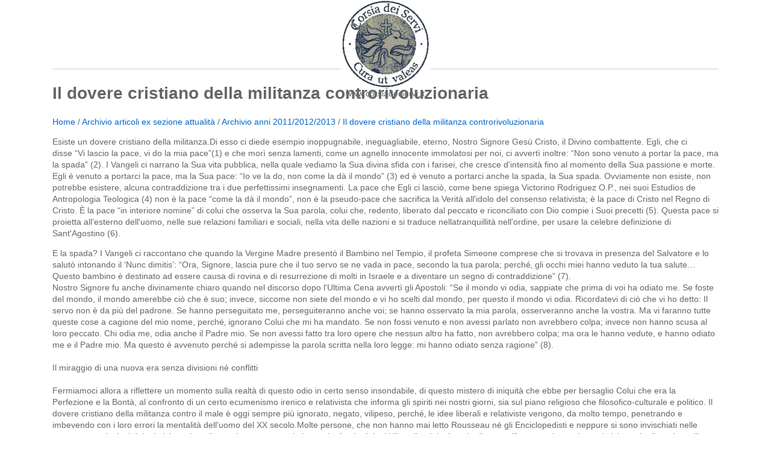

--- FILE ---
content_type: text/html
request_url: https://www.corsiadeiservi.it/it/print.asp?page_id=728
body_size: 37102
content:

<!doctype html>
<!--[if lt IE 7]> <html class="ie6 oldie"> <![endif]-->
<!--[if IE 7]>    <html class="ie7 oldie"> <![endif]-->
<!--[if IE 8]>    <html class="ie8 oldie"> <![endif]-->
<!--[if gt IE 8]><!-->
<html class="">
<!--<![endif]-->
<head>
<!--Escriba-->


<meta http-equiv="Content-Type" content="text/html; charset=utf-8">
<meta name="Keywords" content="Corsia dei servi, Papa francesco, messa rito antico, " />
<meta name="Description" content="" />
<meta name="Revisit-after" content="7 days" />
<meta name="LANGUAGE" content="IT" />
<meta name="author" content="www.corsiadeiservi.it" />
<meta name="robots" content="" />
<meta name="googlebot" content="noarchive" />
<title>:: Corsia dei Servi :: Il dovere cristiano della militanza controrivoluzionaria</title>

<script src='http://ajax.googleapis.com/ajax/libs/jquery/1.5.2/jquery.min.js'></script>

<!--[if IE]><script type="text/javascript" src="../dmx/lib/excanvas-compressed.js"></script><![endif]-->
<link rel="stylesheet" type="text/css" href="../dmx/widgets/Lightbox/styles/default/style.css" />
<script type="text/javascript" src="../dmx/dmx.core.js"></script>
<script type="text/javascript" src="../dmx/widgets/Lightbox/dmx.lightbox.js"></script>
<!--GOOGLE FONTS-->
<link href='http://fonts.googleapis.com/css?family=Nunito:400,300,700' rel='stylesheet' type='text/css'>
<!--Responsive-->
<meta name="viewport" content="width=device-width, initial-scale=1">
<link href="../boilerplate.css" rel="stylesheet" type="text/css">
<link href="../CSS/print_version_01.css" media="screen" rel="stylesheet" type="text/css">
<style type="text/css">
p img {display: none !important;
}
</style>
<!-- 
To learn more about the conditional comments around the html tags at the top of the file:
paulirish.com/2008/conditional-stylesheets-vs-css-hacks-answer-neither/

Do the following if you're using your customized build of modernizr (http://www.modernizr.com/):
* insert the link to your js here
* remove the link below to the html5shiv
* add the "no-js" class to the html tags at the top
* you can also remove the link to respond.min.js if you included the MQ Polyfill in your modernizr build 
-->
<!--[if lt IE 9]>
<script src="http://html5shiv.googlecode.com/svn/trunk/html5.js"></script>
<![endif]-->
<script src="../respond.min.js"></script>

</head>
<body>


<div class="gridContainer clearfix">

<!--/// HEADER ///-->

<div id="wrap_header" align="center"  style="width: 100%;">
<div id="main_logo" align="center" style="margin: 0px auto; width: 200px;"><img src="../images/Logo corsia circle 2020.jpg"  alt="" width="150" class="img-responsive"/> www.corsiadeiservi.it</div>

</div>


<!--/// CONTENT ///-->
<div id="wrap_content" class="fluid"><hr />
      <H1>Il dovere cristiano della militanza controrivoluzionaria</H1>
      <span class='path'><a href='default.asp?page_id=1'>Home</a> /  <a href='default1.asp?page_id=7'>Archivio articoli ex sezione attualità </a> /  <a href='default1.asp?page_id=641'>Archivio anni 2011/2012/2013</a> /  <a href='default1.asp?page_id=728'>Il dovere cristiano della militanza controrivoluzionaria</a></span>
      <p><p><img src="/public/content/ATTUALITA%27/dipinti/DRAGO.jpg" alt="" align="left" border="1" hspace="5" vspace="5" /><span>Esiste un dovere cristiano della militanza.Di esso ci diede esempio inoppugnabile, ineguagliabile, eterno, Nostro Signore Ges&ugrave; Cristo, il Divino combattente.&nbsp;Egli, che ci disse&nbsp;&ldquo;Vi lascio la pace, vi do la mia pace&rdquo;(1) e che mor&igrave; senza lamenti, come un agnello innocente immolatosi per noi, ci avvert&igrave; inoltre:&nbsp;&ldquo;Non sono venuto a portar la pace, ma la spada&rdquo;&nbsp;(2). I Vangeli ci narrano la Sua vita pubblica, nella quale vediamo la Sua divina sfida con i farisei, che cresce d'intensit&agrave; fino al momento della Sua passione e morte. Egli &egrave; venuto a portarci la pace, ma la Sua pace:&nbsp;&ldquo;Io ve la do, non come la d&agrave; il mondo&rdquo;&nbsp;(3) ed &egrave; venuto a portarci anche la spada, la Sua spada. Ovviamente non esiste, non potrebbe esistere, alcuna contraddizione tra i due perfettissimi insegnamenti. La pace che Egli ci lasci&ograve;, come bene spiega Victorino Rodriguez O.P., nei suoi&nbsp;Estudios de Antropologia Teologica&nbsp;(4) non &egrave; la pace &ldquo;come la d&agrave; il mondo&rdquo;,&nbsp;non &egrave; la pseudo-pace che sacrifica la Verit&agrave; all'idolo del consenso relativista; &egrave; la pace di Cristo nel Regno di Cristo. &Egrave; la pace &ldquo;in interiore nomine&rdquo; di colui che osserva la Sua parola, colui che, redento, liberato dal peccato e riconciliato con Dio compie i Suoi precetti (5). Questa pace si proietta all'esterno dell'uomo, nelle sue relazioni familiari e sociali, nella vita delle nazioni e si traduce nellatranquillit&agrave; nell'ordine, per usare la celebre definizione di Sant'Agostino (6).</span></p>
<p>E la spada? I Vangeli ci raccontano che quando la Vergine Madre present&ograve; il Bambino nel Tempio, il profeta Simeone comprese che si trovava in presenza del Salvatore e lo salut&ograve; intonando il&nbsp;&lsquo;Nunc dimitis&rsquo;: &ldquo;Ora, Signore, lascia pure che il tuo servo se ne vada in pace, secondo la tua parola; perch&eacute;&sbquo; gli occhi miei hanno veduto la tua salute&hellip; Questo bambino &egrave; destinato ad essere causa di rovina e di resurrezione di molti in Israele e a diventare un segno di contraddizione&rdquo;&nbsp;(7).&nbsp;<br />Nostro Signore fu anche divinamente chiaro quando nel discorso dopo l'Ultima Cena avvert&igrave; gli Apostoli:&nbsp;&ldquo;Se il mondo vi odia, sappiate che prima di voi ha odiato me. Se foste del mondo, il mondo amerebbe ci&ograve; che &egrave; suo; invece, siccome non siete del mondo e vi ho scelti dal mondo, per questo il mondo vi odia. Ricordatevi di ci&ograve; che vi ho detto: Il servo non &egrave; da pi&ugrave; del padrone. Se hanno perseguitato me, perseguiteranno anche voi; se hanno osservato la mia parola, osserveranno anche la vostra. Ma vi faranno tutte queste cose a cagione del mio nome, perch&eacute;&sbquo; ignorano Colui che mi ha mandato. Se non fossi venuto e non avessi parlato non avrebbero colpa; invece non hanno scusa al loro peccato. Chi odia me, odia anche il Padre mio. Se non avessi fatto tra loro opere che nessun altro ha fatto, non avrebbero colpa; ma ora le hanno vedute, e hanno odiato me e il Padre mio. Ma questo &egrave; avvenuto perch&eacute; si adempisse la parola scritta nella loro legge: mi hanno odiato senza ragione&rdquo;&nbsp;(8).&nbsp;&nbsp;<br /><br />Il miraggio di una nuova era senza divisioni n&eacute; conflitti&nbsp;<br /><br />Fermiamoci allora a riflettere un momento sulla realt&agrave; di questo odio in certo senso insondabile, di questo mistero di iniquit&agrave; che ebbe per bersaglio Colui che era la Perfezione e la Bont&agrave;, al confronto di&nbsp;un certo ecumenismo irenico e relativista che informa gli spiriti nei nostri giorni, sia sul piano religioso che filosofico-culturale e politico.&nbsp;Il dovere cristiano della militanza contro il male &egrave; oggi sempre pi&ugrave; ignorato, negato, vilipeso, perch&eacute;&sbquo; le idee liberali e relativiste vengono, da molto tempo, penetrando e imbevendo con i loro errori la mentalit&agrave; dell'uomo del XX secolo.Molte persone, che non hanno mai letto Rousseau n&eacute; gli Enciclopedisti e neppure si sono invischiati nelle astruse speculazioni del relativismo hegeliano, si trovano tuttavia lavorati a fondo dai miti liberali e dal miraggio di un pacifismo sentimentale e relativista, che li rende ostili a questo dovere cristiano della militanza. Ancora pi&ugrave; doloroso e deplorevole: tra i diffusori di questo pacifismo relativista vi sono non pochi teologi ed ecclesiastici. La TFP ha gi&agrave; espresso pubblicamente il suo pensiero nei confronti del tendenzioso processo di diffusione di questa mentalit&agrave; liberale e relativista, processo che &egrave; venuto accentuandosi, turbando l'opinione pubblica con il ricordo delle guerre mondiali ed agitando lo spettro dell'olocausto atomico.&nbsp;<br />&nbsp;Sfruttando la paura che naturalmente producono queste terribili devastazioni,&nbsp;un'abile propaganda pacifista alimenta nell'uomo moderno, per contrasto, il miraggio di una nuova era senza divisioni n&eacute; conflitti; senza dottrine contrapposte n&eacute; scontro tra blocchi ideologici; senza confronto tra le nazioni, tra i gruppi sociali e perfino tra gli individui. Un mondo nel quale la divisione tra il Bene e il Male, e con essa i problemi di coscienza ed i rimorsi, verrebbe alla fine a sparire.&nbsp;<br /><br />Tutta una dottrina non scritta&nbsp;<br /><br />Questa propaganda diffonde attraverso stimoli, immagini, suggestioni e sottintesi tutta una dottrina non scritta che potrebbe riassumersi cos&igrave;: gli uomini sarebbero naturalmente buoni. Se commettono errori o fanno il male, se aggrediscono o praticano violenze e crimini, questo sarebbe dovuto semplicemente ad equivoci o circostanze, od a strutture sociali avverse che ve li avrebbero condotti. Gli uomini sono cattivi solo perch&eacute; non furono trattati con bont&agrave;, non furono fatte loro opportune concessioni, n&eacute; gli si diedero prove illimitate di fiducia.&nbsp;Secondo questa dottrina, le idee ed i principi sono secondari. L'importante &egrave; la fratellanza, il dialogo ottimista, generoso e aperto tra gli uomini, senza diffidenze n&eacute; riserve, anche tra coloro che hanno le posizioni religiosi, morali, filosofiche e ideologiche pi&ugrave; contraddittorie, tra coloro che adottano i sistemi di vita pi&ugrave; opposti. Cos&igrave;, superate senza essere state risolte, le contraddizioni perderebbero la loro importanza ed apparirebbe quello che realmente interessa, ossia la bont&agrave; naturale degli uomini che tutti affratella. Tutto ci&ograve; che distingue, che definisce, che stabilisce o ricorda doveri, che rivendica i diritti di una Verit&agrave; assoluta, ecco qui in realt&agrave; il nemico contro il quale si rivolge militante e feroce... il pacifismo relativista dei nostri giorni (9). Cos&igrave; come militanti e feroci si mostrarono, circa duemila anni fa, il Sinedrio ed i farisei contro Colui che disse di Se stesso:&nbsp;&ldquo;Io sono la via, la verit&agrave; e la vita&rdquo;&nbsp;(10).&nbsp;<br /><br />Ferocia del pacifismo relativista&nbsp;<br /><br />Ma, precisamente, contro la vita, passione e morte del Divino Redentore, si frantumano impotenti questi utopistici balbettii. Tali balbettii cozzano a fondo con la dottrina cattolica, in quanto mentre postulano la presunta bont&agrave; naturale dell'uomo negano, teoricamente e praticamente, in maggiore o minore grado, l'esistenza del peccato originale e dei peccati attuali nonch&eacute; le loro conseguenze sulla vita individuale e sociale. Orbene, il peccato si mostr&ograve; di fronte a Nostro Signor Ges&ugrave; Cristo in tutta la sua ingiustizia, in tutto il suo torto, in tutta la sua atroce e dichiarata malvagit&agrave;.&nbsp;Il &ldquo;dovere cristiano della militanza&rdquo; ci chiede quindi di riflettere sulla lotta del Divino guerriero, che ha &ldquo;vinto il mondo&rdquo; (11) e che giunge senza retrocedere di un millimetro, senza vacillare un istante, fino all'altezza del Calvario.&nbsp;Pot&eacute; esservi chi lo odiasse? S&igrave;, qui la realt&agrave; &egrave; innegabile, clamorosa.&nbsp;&nbsp;<br />Nel corso dei secoli ha causato spavento, dolore e indignazione. Egli fu vittima dell'odio pi&ugrave; implacabile che si conosca, un odio che si organizz&ograve;, lo perseguit&ograve; con trame occulte e successive campagne di calunnie ed, infine, dopo il giudizio pi&ugrave; iniquo della Storia, lo condusse alla morte ed alla morte in Croce. Come &egrave; possibile sostenere che tutto ci&ograve; si dovette ad un mero equivoco di comprensione o a qualche risentimento dei suoi persecutori che avesse come causa Lui che era la pi&ugrave; pura innocenza? Quando mai vi fu un apostolo pi&ugrave; prudente e pieno di tatto, un maestro pi&ugrave; persuasivo e attraente, un benefattore misericordioso e completo, un'incarnazione pi&ugrave; viva e integra della verit&agrave;, del bene e della bellezza? Tuttavia, contro di Lui si levarono gli odii senza ragione, il furore persecutorio di quelli che, tramando nell'ombra, rispondevano ai sublimi insegnamenti, alle cure miracolose, al perdono infinito, moltiplicando le insidie, aumentando la diffusione delle calunnie, alimentando in se stessi la deliberazione deicida proprio perch&eacute; non era possibile trovare in Lui la pi&ugrave; piccola macchia, n&eacute; ombra d'ingiustizia o imperfezione. Quale equivoco intellettuale, quale cattivo trattamento, quale parvenza di pretesto poteva addurre Giuda, il quale era uno dei dodici, accolto nella convivenza insondabilmente soave, nell'intimit&agrave; infinitamente dolce dal Divino Maestro?&nbsp;Ci&ograve; che esisteva, come lo mostra chiaramente il Vangelo, era uno smarrimento morale, una volont&agrave; viziata che si apr&igrave; al male.&nbsp;Giuda divenne ladro, segu&igrave; le sue cattive inclinazioni e un abisso chiam&ograve; l&rsquo;altro abisso: l'evangelista ci dice che, in un determinato momento, &ldquo;entr&ograve; Satana in Giuda&rdquo; (12). Questi si mise al servizio del male organizzato che cospirava contro Ges&ugrave;, divenne traditore, ossia il traditore per antonomasia.&nbsp;&nbsp;<br /><br />Consegn&ograve; il Figlio dell'Uomo con un bacio, cio&egrave; aument&ograve; l'iniquit&agrave; del tradimento, poich&eacute;&sbquo; nel medesimo atto di consumarlo lo fece con la falsit&agrave; di fingere un affetto che non aveva. Infine, lo stesso traditore fece testimonianza contro s&eacute; stesso quando, prima di impiccarsi, disse: &ldquo;Ho peccato consegnando sangue innocente&hellip;&rdquo; (13).&nbsp;<br />&ldquo;Christianus alter Cristus&rdquo;. Quest'odio che si lev&ograve; iniquo, peccaminoso, sinistramente organizzato contro il Figlio di Dio fatto Uomo, si doveva scatenare anche contro la Sua Santissima Madre, contro gli Apostoli e Discepoli, contro la Chiesa nascente, contro i fedeli nel corso dei secoli.&nbsp;In questa vita l'uomo si trova nello stato di prova e soggetto alle tentazioni del demonio.&nbsp;Il peccato originale ha debilitato le forze della sua anima e, sebbene l'uomo possa incorrere in errore per un mero equivoco del suo intelletto o per mancanza di formazione, la causa pi&ugrave; frequente e dinamica che lo porta a diffondere l'errore ed a operare il male, suole essere l'inclinazione deviata della volont&agrave;. E coloro che hanno abbracciato l'errore ed il male tendono ad unirsi ed organizzarsi, in un modo o nell'altro, per lottare contro coloro che desiderano amare Dio e seguire la Sua legge.Questo, a nostro giudizio, deve essere detto e spiegato, alla luce della dottrina cattolica e della realt&agrave; evidente, per smascherare in maniera efficace il relativismo rivoluzionario cos&igrave; come esso si insinua nell'opinione pubblica di oggi, che &egrave; il moderno campo di battaglia tra la Rivoluzione e la Contro Rivoluzione.&nbsp;<br /><br />Un ineludibile dovere di militanza cattolica&nbsp;<br /><br />Per chi pretenda di seguire seriamente Nostro Signore Ges&ugrave; Cristo, esiste dunque un dovere di militanza, che comincia naturalmente da s&eacute; stesso, ma che implica pure l'obbligo di testimoniare Cristo davanti agli uomini, in presenza di coloro che Lo aggrediscono, in urto con quelli che si organizzano per distruggere la Sua opera di salvezza. Un dovere di militanza cristiana ineludibile.Lo ademp&igrave;, e quanto ammirevolmente, Maria Santissima, la&nbsp;Virgo Fidelis, che la liturgia canta e celebra come Colei che &egrave; &ldquo;terribile come un esercito schierato a battaglia -&nbsp;terribilis ut castrorum acies ordinata&rdquo;&nbsp;(14).&nbsp;&nbsp;<br />Il dovere esigette l'eroismo nei tempi apostolici, nelle catacombe e nei colossei romani. Questo dovere impose i suoi nobili obblighi durante le invasioni dei barbari e nelle lotte contro le successive eresie che fin dall'inizio osarono assalire la Chiesa di Cristo. Questo dovere venne splendidamente compiuto con valenza archetipica nell'espansione medievale dell'impero cristiano, a partire dall'Europa, dalle gesta carolinge fino alle Crociate, dove fior&igrave; quella unione armonica di eroismo religioso e di piet&agrave; combattiva che diede origine alla cavalleria cristiana. In modo tale che fino ai nostri tempi, quando si vuole elogiare un uomo giusto ancora si sente dire: Tizio &egrave; un cavaliere! Questo dovere non si &egrave; evaporato nelle mitiche brume di un passato medievale. &Egrave; divenuto soltanto pi&ugrave; sottile, pi&ugrave; complesso, spesso pi&ugrave; arduo con l'arrivo della modernit&agrave;. Anche perch&eacute; il nemico di Cristo, della Sua Chiesa, della civilt&agrave; cristiana si &egrave; fatto pi&ugrave; avvolgente, pi&ugrave; definito e audace, ma anche pi&ugrave; scaltro e tendenzioso. A questo misterioso e multiforme nemico del nome cristiano si riferisce Pio XII in penetranti e suggestivi termini: &ldquo;Esso si trova dappertutto e in mezzo a tutti; sa essere violento e subdolo. In questi ultimi secoli ha tentato di operare la disgregazione intellettuale, morale, sociale dell'unit&agrave; nell'organismo misterioso di Cristo. Ha voluto la natura senza la grazia; la ragione senza la fede; la libert&agrave; senza l'autorit&agrave;; talvolta l'autorit&agrave; senza la libert&agrave;. &Egrave; un nemico divenuto sempre pi&ugrave; concreto, con una spregiudicatezza che lascia ancora attoniti: Cristo si, Chiesa no . Poi: Dio si, Cristo no . Finalmente il grido empio: Dio &egrave; morto; anzi: Dio non &egrave; mai stato. Ed ecco il tentativo di edificare la struttura del mondo sopra fondamenti che Noi non esitiamo ad additare come principali responsabili della minaccia che incombe sulla umanit&agrave;: un'economia senza Dio, un diritto senza Dio, una politica senza Dio&rdquo; (15).&nbsp;<br /><br />Questo nemico ha un nome. Si chiama Rivoluzione.&nbsp;Ma non si tratta di questa o di quella rivoluzione, questo o quel tumulto sovversivo:&nbsp;&egrave; la Rivoluzione con la &ldquo;R&rdquo; maiuscola, la Rivoluzione universale, una, totale, dominante&rdquo;&nbsp;(16).&nbsp;&nbsp;<br />Nel XVI secolo la affront&ograve; nella sua fase di ribellione contro l'ordine religioso la Controriforma cattolica. Nel corso del XVIII secolo fino al XIX la contrast&ograve;, nella sua fisionomia ad un tempo religiosa e politica, il pensiero cattolico tradizionalista, commosso davanti al cataclisma sociale che, nel 1789, trasform&ograve; in rovine l'Ancien R&eacute;gime francese, e perseguit&ograve; con lo stesso odio egualitario e liberale l'Altare ed il Trono. Contro questa Rivoluzione anticristiana, che cos&igrave; manifestava chiaramente la sua globalit&agrave;, la sua ansia di distruzione dell'ordine cristiano nel suo complesso, si alz&ograve; subito e vigilante la voce dei Pontefici Romani in memorabili documenti. Con il comunismo questo processo si scagli&ograve; contro ci&ograve; che era rimasto dell'ordine economico-sociale. E oggi manifesta sempre di pi&ugrave; il suo volto totale, il suo supremo &ldquo;non serviam&rdquo;.&nbsp;Possiamo definire la Rivoluzione come un processo nato alla fine del Medioevo, che ha come causa profonda un'esplosione di orgoglio e di sensualit&agrave; che ha ispirato, non un sistema, ma tutta una catena di sistemi ideologici. Dalla loro ampia diffusione sono derivate le tre grandi rivoluzioni della storia d'Occidente: la Pseudo-Riforma, la Rivoluzione Francese e il Comunismo. (Cfr. Leone XIII, enciclica&nbsp;Annum ingressi, del 19-03-1902)&nbsp;<br /><br />Profonde spinte rivoluzionarie all'interno dell'anima umana&nbsp;<br /><br />L'orgoglio produce odio contro qualsiasi superiorit&agrave;,&nbsp;e quindi porta all'affermazione che la disuguaglianza &egrave; di per se stessa un male, a tutti i livelli ma principalmente quello metafisico e religioso. Questo &egrave; l'aspetto ugualitario della Rivoluzione. La sensualit&agrave;, di suo, tende ad abbattere ogni barriera. Non accetta freni e conduce alla ribellione contro qualsiasi autorit&agrave; e qualunque legge, sia divina che umana, ecclesiastica o civile. Questo &egrave; l'aspetto liberale della Rivoluzione.Ambedue gli aspetti, che in ultima istanza hanno un carattere metafisico, sembrano contraddittori in molti casi, ma si conciliano nell'utopia marxista di un paradiso anarchico nel quale l'umanit&agrave; altamente evoluta ed &ldquo;emancipata&rdquo; da qualsiasi religione, vivrebbe in un profondo ordine senza autorit&agrave; politica ed in una libert&agrave; totale dalla quale, tuttavia, non deriverebbe alcuna disuguaglianza. In tal modo, l'orgoglio e la sensualit&agrave;, in quanto profonde spinte rivoluzionarie nell'intimo dell'anima umana, alimentano tendenze sempre pi&ugrave; radicalmente egualitarie e liberali.&nbsp;Queste tendenze disordinate, che per la loro intrinseca natura lottano per realizzarsi non conformandosi pi&ugrave; a tutto un ordine di cose che &egrave; a esse contrario, cominciano a modificare le mentalit&agrave;, i modi di essere, le espressioni artistiche e i costumi, senza incidere subito in modo diretto almeno abitualmente sulle idee.&nbsp;Ma non passa molto tempo che da questi strati profondi, la crisi passa al terreno ideologico. Cos&igrave;, ispirate dalla sregolatezza delle tendenze profonde, spuntano dottrine nuove. Questa trasformazione delle idee si estende, a sua volta, al terreno dei fatti, da cui passa a operare, con mezzi cruenti o incruenti, la trasformazione delle istituzioni, delle leggi e dei costumi, tanto nelle sfera religiosa quanto nella societ&agrave; temporale.</p>
<p>Difficolt&agrave; di comprendere che questo processo esiste&nbsp;<br /><br />Come potrebbe ai nostri giorni la militanza cristiana ignorare o rimanere indifferente davanti all'esistenza di questo processo e del suo dinamismo di distruzione rivoluzionaria di tutte le gerarchie religiose, politiche, sociali ed economiche, di negazione di ogni legge divina e naturale?Tuttavia, l'uomo della strada stenta a comprendere l'esistenza di questo processo, che le sue dimensione siano quelle che stiamo illustrando. Egli rimane disinformato, disorientato, imbevuto di relativismo teorico e pratico, sollecitato in mille modi a non prendere nulla sul serio, a non voler irrevocabilmente nulla se non il godimento del piccolo paradiso che sia riuscito a costruire, quando vi &egrave; riuscito&hellip;&nbsp;Intossicato dal mito della bont&agrave; naturale degli uomini e dal miraggio di un'era di pace idilliaca senza contraddizioni n&eacute; conflitti, a quest'uomo della strada risulta ancor pi&ugrave; difficile comprendere che questa Rivoluzione plurisecolare viene ispirata e orientata da generazioni di abilissimi cospiratori coalizzati per la distruzione della Civilt&agrave; Cristiana. Tuttavia, nell'arco dei secoli in cui si &egrave; venuta dispiegando la Rivoluzione, i suoi mentori e seguaci sono riusciti ad affinare sempre di pi&ugrave; le loro tecniche, divenendo capaci di guidare non solo movimenti ideologici, strutture politiche e istituzioni finanziarie, ma pure di modellare i costumi e la mentalit&agrave; di individui e popoli, manipolando gli ambiti pi&ugrave; reconditi della loro psiche. A tal fine, la Rivoluzione ha saputo utilizzare ora la persecuzione violenta, ora metodi e tecniche di una raffinatezza che un cavaliere cristiano medievale certamente non sarebbe mai riuscito ad immaginare.&nbsp;</p>
<p>Gli agenti del processo rivoluzionario</p>
<p><span>Non crediamo che il semplice dinamismo delle passioni e degli errori degli uomini possa unire mezzi cos&igrave; diversi, per il raggiungimento di un unico fine, cio&egrave; la vittoria della Rivoluzione. Produrre un processo cos&igrave; coerente e cos&igrave; continuo, come quello della Rivoluzione, attraverso le mille vicissitudini di secoli interi, pieni di imprevisti di ogni specie, ci sembra impossibile senza l'azione di successive generazioni di cospiratori dotati di una intelligenza e di una potenza straordinarie. Pensare che la Rivoluzione sarebbe giunta allo stato in cui si trova senza tale azione, equivale ad ammettere che centinaia di lettere dell'alfabeto gettate da una finestra possano disporsi spontaneamente al suolo, in modo da formare un'opera qualsiasi, per esempio l' &ldquo;Inno a Satana&rdquo; di Carducci.&nbsp;</span></p>
<p>Le forze propulsive della Rivoluzione sono state manovrate fino a oggi da agenti astutissimi, che se ne sono serviti come di mezzi per realizzare il processo rivoluzionario. In modo generale, si possono qualificare agenti della Rivoluzione tutte le sette, di qualunque natura, da essa generate, dalla sua nascita fino a oggi, per la diffusione del pensiero o per l'articolazione delle trame rivoluzionarie. Per&ograve;,&nbsp;la setta madre, attorno alla quale si articolano tutte le altre come semplici forze ausiliarie - talora consapevolmente, tal'altra inconsapevolmente&nbsp; -&nbsp;&egrave; la massoneria, come si rileva chiaramente dai documenti pontifici e specialmente dall'enciclica Humanum genus di Leone XIII, del 20 aprile 1884.&nbsp;<br />&nbsp;Il successo che fino a ora hanno ottenuto questi agenti rivoluzionari, e specialmente la massoneria, &egrave; dovuto non solo alla loro incontestabile capacit&agrave; organizzativa e cospiratrice, ma anche alla loro lucida conoscenza di ci&ograve; che costituisce l'essenza profonda della Rivoluzione, e del modo di utilizzare le leggi naturali - parliamo di quelle della politica, della sociologia, della psicologia, dell'arte, dell'economia, ecc. - per far procedere la realizzazione dei loro piani sovversivi. In questo senso gli agenti del caos e della sovversione fanno come lo scienziato che, invece di agire con le sue sole forze, studia e mette in azione quelle, mille volte pi&ugrave; potenti, della natura.Questo fatto, oltre a spiegare in gran parte il successo della Rivoluzione, costituisce una indicazione importante per&nbsp;i soldati della Contro-Rivoluzione.&nbsp;<br /><br />Documenti pontifici&nbsp;<br /><br />Se sull'esistenza e l'azione rivoluzionaria della massoneria il cattolico comune era abbondantemente informato nel XIX secolo e parte del XX, gi&agrave; negli anni '50 era sceso un velo di silenzio su questo argomento. Oggi sono pochi quelli che hanno letto, per esempio, la grande opera di Mons. Delassus&nbsp;La Congiura Anticristiana&nbsp;(17), o che conoscono i successivi documenti pontifici che condannano e denunziano la cospirazione massonica. Pochi conoscono oggi i documenti pontifici, dal pi&ugrave; antico - la lettera apostolica&nbsp;In Eminenti&nbsp;di Papa Clemente XII, del 28 aprile 1738 - fino ai 226 documenti pubblicati dalla Santa Sede durante il pontificato di Leone XIII, che condannano la massoneria, i carbonari e le societ&agrave; segrete in generale. &Egrave; lentamente calato il silenzio sul fatto che il Codice di Diritto Canonico, vigente fino a qualche anno fa, castigava con la pena della scomunica il cattolico che si affiliasse alla massoneria (canone 2335). Sono rari i cattolici che oggi sanno che continua la proibizione per il cattolico di affiliarsi alle associazioni massoniche, in conformit&agrave; alla Dichiarazione della Sacra Congregazione per la Dottrina della Fede del 25 novembre 1983, bench&eacute; il nuovo Codice di Diritto Canonico, entrato in vigore nel 1983, abbia sospeso la pena della scomunica (18). Orbene, per mostrare all'uomo di questo confuso e caotico fine secolo la cospirazione delle forze occulte che cercano di distruggere i resti della Civilt&agrave; Cristiana nella societ&agrave; e nelle anime, ci sembra indispensabile studiare e mostrare, a partire da fatti evidenti per tutti, l'esistenza del processo rivoluzionario nella sua unit&agrave; e globalit&agrave;. Dobbiamo scoprire il suo intero volto, che esso tenta di nascondere, poich&eacute;&nbsp; &egrave; solo in tale modo che si palesa l'esistenza di questa cospirazione, in quanto oggi le premesse del pensiero anti-massonico sono state cancellate dallo spirito della massa dei cattolici e del pubblico in generale.&nbsp;</p>
<p>Meccanismi di infiltrazione nel corpo sociale</p>
<p>Classicamente, la denuncia contro l'azione della setta massonica si &egrave; incentrata sui suoi metodi di reclutamento ed i suoi meccanismi di infiltrazione nel corpo sociale, principalmente nelle finanze e nell'establishment politico. Si tratta, per la massoneria, di reclutare il maggior numero di persone che poi occuperanno incarichi-chiave nell'apparato statale e nelle imprese private, come pure posti di rilievo nella vita sociale. Tale metodo &egrave; stato sempre molto utile alla massoneria, non solo come incentivo per conquistare adepti tra persone opportuniste e avide, ma anche per favorire i disegni rivoluzionari.&nbsp;A nessuno sfugge quanto possa risultare conveniente alla massoneria, per esempio, avere i suoi affiliati collocati in posti-chiave di un determinato governo nel caso si volesse dare impulso ad una riforma laicista dell'educazione. Non solo per favorire e fare approvare le relative leggi e le misure, ma anche perch&eacute; queste vengano applicate conformemente al segreto piano massonico. D'altra parte, negli ambienti cattolici anti-massonici si &egrave; sempre tenuto presente che la setta ambisce a controllare il maggior numero di governi, nonch&eacute; la stessa meccanica delle relazioni politiche e finanziarie, per raggiungere la meta della repubblica universale egualitaria alla quale deve corrispondere anche una religione mondiale ecumenica e relativista a sfondo panteista.&nbsp;</p>
<p>Rivoluzione culturale e dominio delle anime&nbsp;<br /><br />A questo terreno classico della concezione anti-massonica dobbiamo per&ograve; aggiungere un nuovo campo: lo studio e la denunzia delle tecniche di governo delle anime. Questo campo comprende la spiegazione in profondit&agrave; della conoscenza e manipolazione delle tendenze disordinate; la creazione di ambienti; la diffusione, tramite i mass media ed altri mezzi, di una mentalit&agrave; che garantisca l'avanzamento delle idee e dei fatti rivoluzionari. &Egrave; la denunzia di ci&ograve; che, oggigiorno, viene conosciuto con il termine un po' impreciso di &ldquo;rivoluzione culturale&rdquo;: rivoluzione dei modi d'essere e di vivere che coinvolgono persino il quotidiano e che avviluppano l'individuo in tutte le sue manifestazioni. In questa prospettiva, persino la forma di una nuova macchina, un nuovo stile architettonico, una nuova musica o una nuova moda femminile, pu&ograve; servire da veicolo alla rivoluzione culturale. L'ampiezza di questa rivoluzione implica un corrispondente allargamento del fronte della lotta controrivoluzionaria, e un corrispondente ampliamento dello studio delle tecniche rivoluzionarie di governo delle anime.&nbsp;<br /><br />Il dovere della militanza controrivoluzionaria&nbsp;<br /><br />Di fronte a questo panorama, analizzato in tutta la sua ampiezza e profondit&agrave;, di fronte a quest'opera di distruzione della Rivoluzione libertaria e egualitaria, il nostro amore verso la Chiesa, il nostro amore verso la Civilt&agrave; Cristiana, il nostro amore verso la Patria, frutti dell'amore che sale a Dio per mezzo di Maria, si trasforma in un irrinunciabile dovere di militanza controrivoluzionaria.&nbsp;Tutti sappiamo, tuttavia, che in questa lotta tanto drammaticamente disuguale, non esisterebbe studio, non sagacit&agrave;, non ci sarebbe abilit&agrave; operativa n&eacute; determinazione n&eacute; coraggio che servano a qualcosa, se il cattolico volesse affrontarla ignorando la vita soprannaturale.&nbsp;&ldquo;Senza di me non potete far nulla&rdquo;, ci ha detto Ges&ugrave;.&nbsp;Eppure &egrave; proprio in questa impossibilit&agrave;, ricordata e riconosciuta costantemente, che troviamo la forza del militante cattolico.&nbsp;Poich&eacute; tutto possiamo fare in Cristo, tramite Maria, e potremo vedere in tutta la sua grandiosit&agrave; il compimento della promessa evangelica:&nbsp;&ldquo;Le porte dell'inferno non prevarranno&rdquo;. Inoltre, dobbiamo combattere per il Regno di Nostro Signore Ges&ugrave; Cristo, con la certezza della Sua vittoria e con la fiducia che il Sacro Cuore di Ges&ugrave; regner&agrave; per mezzo del sapienziale Cuore di Maria, cos&igrave; come Ella ci promise a Fatima:&nbsp;&ldquo;Infine, il mio Cuore Immacolato trionfer&agrave;&rdquo;.</p>
<p><strong>Plinio Corr&ecirc;a de Oliveira&nbsp;</strong></p>
<p>(Fonte:&nbsp;CIRCOLOPLINIOCORREADEOLIVEIRAblogspot.com)</p>
<p>&nbsp;</p>
<p><span>Note</span></p>
<p>1-Gio. XIV, 27.</p>
<p>2-Mt. X, 34.</p>
<p>3-Gio. XIV, 27.</p>
<p>4-Victorino Rodr&igrave;guez, O.P., Estudios de Antropolog&igrave;a Cristiana, Editorial Speiro, Madrid, 1991, pp. 291-328.</p>
<p>5-Cfr. Gio. XIV, 21 e 23.</p>
<p>6-De Civitate Dei, XIX, 13, 1.</p>
<p>7-Lc. II, 29, 30 e 34.</p>
<p>8-Gio. XV, 18-25.</p>
<p>9-Sociedad Espanola de Defensa de la Tradic&igrave;on Familia y Propriedad &ndash; TFP Covadonga, &ldquo;Espa&ntilde;a anestesiada sin percibirlo, amordazada sin quererlo, extraviada sin saberlo &ndash; la obra del PSOE&rdquo;, Ed. Fernando III el Santo, Madrid, 1988, Parte I.</p>
<p>10-Gio. XIV, 6.</p>
<p>11-Gio. XVI, 33.</p>
<p>12-Lc. XXVII, 4.</p>
<p>13-Mt. XXVII, 4.</p>
<p>14-Cantico dei cantici, VI, 4.</p>
<p>15-Allocuzione all&rsquo;Unione degli Uomini di Azione Cattolica, del 12-10-52. Discorsi e Radiomessaggi, vol. XIV, p. 359.</p>
<p>16-Cfr. Plinio Corr&ecirc;a de Oliveira, &ldquo;Rivoluzione e Contro Rivoluzione&rdquo;, Cristianit&agrave;, Piacenza, 1976.</p>
<p>17-Mons. Henri Delassus, &laquo; La Conjuration antichr&eacute;tienne &ndash; Le temple ma&ccedil;onnique roulant s&rsquo;&eacute;l&egrave;ve sur les ruines de l&rsquo;&Eacute;glise catholique &raquo;, Descl&eacute;e, Lille, 1910, 3 VV. Con una lettera d&rsquo;approvazione scritta a nome di S. Pio X, dal Segretario di Stato, Cardinale Merry del Val.</p>
<p>18-AAS, 1 marzo 1984, n. 3, vol. LXXVI, p. 30.</p>
		  <p style="text-align: right !important;"><hr>
	Documento stampato il 18/01/2026</p>
</div>

<!--/// FOOTER ///-->
<div id="wrap_footer" class="fluid">
	
  <!--[if IE]><script type="text/javascript" src="../dmx/lib/excanvas-compressed.js"></script><![endif]-->
<link rel="stylesheet" type="text/css" href="../dmx/widgets/Lightbox/styles/default/style.css" />

<script type="text/javascript" src="../dmx/dmx.core.js"></script>
<script type="text/javascript" src="../dmx/widgets/Lightbox/dmx.lightbox.js"></script>
<div></div>
<div id="col_01" class="fluid col_footer">
<ul class="ul_footer">
<br>
<li style="list-style: none; "><a href="default1.asp?page_id=524">Contatti</a></li>
<li style="list-style: none; "><a href="mapsite.asp?page_id=1">Mappa del sito</a></li>
<a href="../backoffice/login/login_form.asp?page_id=728&template_page=default1.asp" rel="dmxLightbox" rev="{width:500, height:400, group:'login', preset:'minimalistic'}">Login</a>
</ul>
</div>
<div id="col_02" class="fluid col_footer">
<ul class="ul_footer">
	<li style="list-style: none; "><img style="border:1px solid white; border-radius: 100%; margin: 5px;" src="../images/ico_instagram.png" width="30" height="30" alt=""/> <a href="https://www.instagram.com/corsia_dei_servi/">INSTAGRAM</a></li>
	<li style="list-style: none; "><img style="border:1px solid white; border-radius: 100%; margin: 5px;" src="../images/ico_telegram.png" width="30" height="30" alt=""/> <a href="https://web.telegram.org/#/im?p=@corsiadeiservi">TELEGRAM</a></li>

	

</ul>
</div>
<div id="col_03" class="fluid col_footer">
<ul class="ul_footer">
<p><strong style="color:#FFFFFF !important;">DONAZIONI</strong></p>
<p>Per chi volesse sostenere il sito è possibile disporre un contributo mediante PAYPAL. 
Ringraziamo di cuore quanti volessero fornire un aiuto economico per abbattere i costi di gestione della Corsia.
<a href="https://paypal.me/corsiadeiservi?locale.x=it_IT" target="_blank" style="margin-top: 20px;"><img class="img-responsive" src="/images/dona-con-paypal.png" alt=""></a></p>
</ul>
</div>

<div id="col_04" class="fluid col_footer">
<ul class="ul_footer">
<br>
<a href="print.asp?page_id=728" target="_blank"><img src="../../images/2018/ico_stampante.png" width="24" height="22" alt=""/> Stampa</a>
</ul>
		</div>
</div>

</div>


</body>
<!--[if IE]><script type="text/javascript" src="../../dmx/lib/excanvas-compressed.js"></script><![endif]-->
<link rel="stylesheet" type="text/css" href="../../dmx/widgets/Lightbox/styles/default/style.css" />

<link href="../backoffice/toolbar/tooltip/hint.css" rel="stylesheet" type="text/css">
<link href="../backoffice/toolbar/toolbar_B.css" rel="stylesheet" type="text/css">

<script type="text/javascript" src="../../dmx/dmx.core.js"></script>
<script type="text/javascript" src="../../dmx/widgets/Lightbox/dmx.lightbox.js"></script>



</html>


--- FILE ---
content_type: text/css
request_url: https://www.corsiadeiservi.it/CSS/print_version_01.css
body_size: 1152
content:
/* CSS Document */

html {
	/*font-family: Segoe, "Segoe UI", "DejaVu Sans", "Trebuchet MS", Verdana, sans-serif;*/
	font-family: 'Nunito', sans-serif;
	font-size: 14px;
	font-weight: 300;
	color: #666;
	background-color: #fff;

}
body {
	height:100%;

}
a{
	text-decoration:none;
	color:#06C;
}
a:hover{
	text-decoration:underline;
	color:#06C;
}

/* Simple fluid media
   Note: Fluid media requires that you remove the media's height and width attributes from the HTML
   http://www.alistapart.com/articles/fluid-images/ 
*/
/*img, */object, embed, video {
	max-width: 100%;
}

/* IE 6 does not support max-width so default to width 100% */
.ie6 img {
	width:100%;
}

/*
	Dreamweaver Fluid Grid Properties
	----------------------------------
	dw-num-cols-mobile:		4;
	dw-num-cols-tablet:		8;
	dw-num-cols-desktop:	12;
	dw-gutter-percentage:	25;
	
	Inspiration from "Responsive Web Design" by Ethan Marcotte 
	http://www.alistapart.com/articles/responsive-web-design
	
	and Golden Grid System by Joni Korpi
	http://goldengridsystem.com/
*/

.fluid {
	clear: both;
	margin-left: 0;
	width: 100%;
	float: left;
	display: block;
}

.fluidList {
    list-style:none;
    list-style-image:none;
    margin:0;
    padding:0;        
}


/* Mobile Layout: 480px and below. */


	/* campo ricerca */
#searchfield{
	font-family: 'Nunito', sans-serif;
	border: 1px solid #fff;
	border-radius: 5px;
	background-color: #f5f5f5;
	box-shadow: 0px 0px 3px #CCC;
}

#searchbutton{
	font-family: 'Nunito', sans-serif;
	border: 1px solid #fff;
	border-radius: 5px;
	background-color: #999999;
	box-shadow: 0px 0px 3px #CCC;
	color: #FFF;
}
 
	/* */ 
 
.gridContainer {
	margin-left: auto;
	margin-right: auto;
	width: 86.45%;
	padding-left: 2.275%;
	padding-right: 2.275%;
	clear: none;
	float: none;
}


#wrap_content {
width: 100%;
}
#wrap_footer {
display:none;
}
#main_logo {
width: 100px;
margin:10px auto;
height:100px;
}
#col_01 {
width: 100%;
}
#col_02 {
width: 100%;
clear: both;
margin-left: 0;
}
#col_03 {
width: 100%;
clear: both;
margin-left: 0;
}


#col_04 {
width: 100%;
clear: both;
margin-left: 0;
}
#main_menu {
	display:none;
}
.MM_conditional_view{
display: block;	
}


.MM_dark {
	background-color: rgba(221,221,221,1.00);
	background-image:none;
}

#wrap_footer .ul_footer {
	margin-top: 0px;
	margin-right: 0px;
	margin-bottom: 0px;
	margin-left: 0px;
	padding-top: 5px;
	padding-right: 3%;
	padding-bottom: 5px;
	padding-left: 3%;
	border-top-color: rgba(55,104,140,1);
	border-width: 1px 0px 0px 0px;
	border-style: dotted;
}
#wrap_footer .ul_footer .li_footer {
	list-style-type: none;
}
#wrap_footer .ul_footer .li_footer a {
	text-decoration: none;
	color: rgba(126,168,182,1);
}
#wrap_footer .ul_footer .li_footer a:hover {
	text-decoration: none;
	color: rgba(231,238,239,1);
}
#menu_divisions {
}
#center_col {
width: 100%;
}

#center_col img {
margin:8px;
}

#right_col {
	display:none;
}
#Submenu {

}


#Submenu ul {
	margin: 0px 0px 0px 0px;
	padding: 0px;
	border-bottom: 1px dotted #CCCCCC;
}
#Submenu ul li {
	margin: 0px 0px 0px 0px;
	padding: 0px;
	list-style-type: none;
	line-height:18px;
	border-bottom: 1px dotted #CCCCCC;
	background-color:#F2F2F2;
}
#Submenu ul li:hover {
}

#Submenu ul li a {
	text-decoration: none;
	color: #666;
	display: block;
	margin-left: 0px;
	padding-left: 15px;
}
#Submenu ul li a:hover {
	color:#FFF;
	background-color: 67B4E0/* #666;*/

}
#wrap_slider {
}
#content {
}
#inhome{
	display: none;
	}

#head_sumbenu {
}
#wrap_header {
}
#head_image {
	display:none;
}
#megamenu {
	display:none;
}
wrap_sub_article{
		display:none !important;
}

.sub_article {
	display:none;
}
.zeroMargin_mobile {
margin-left: 0;
}
.hide_mobile {
display: none;
}

.sub_article {
	display:none;
}


--- FILE ---
content_type: text/css
request_url: https://www.corsiadeiservi.it/backoffice/toolbar/toolbar_B.css
body_size: 233
content:
/* CSS Document */

#main_toolbar{
	width: 75px;
	display: block;
	position: fixed;
	z-index: 9999999;
	background-color: #333;
	text-align: center;
	right: 0px;
	top: 30px;
	border-radius: 8px 0px 0px 8px;
	border: 1px solid #09F;
	box-shadow: 0px 0px 5px 1px #80FFFF;
}

#main_toolbar ul{
	padding:0px;
	margin:20px 5px;
}

#main_toolbar ul li{
	list-style-type:none;
	margin:0px;
	padding: 0px;
}

